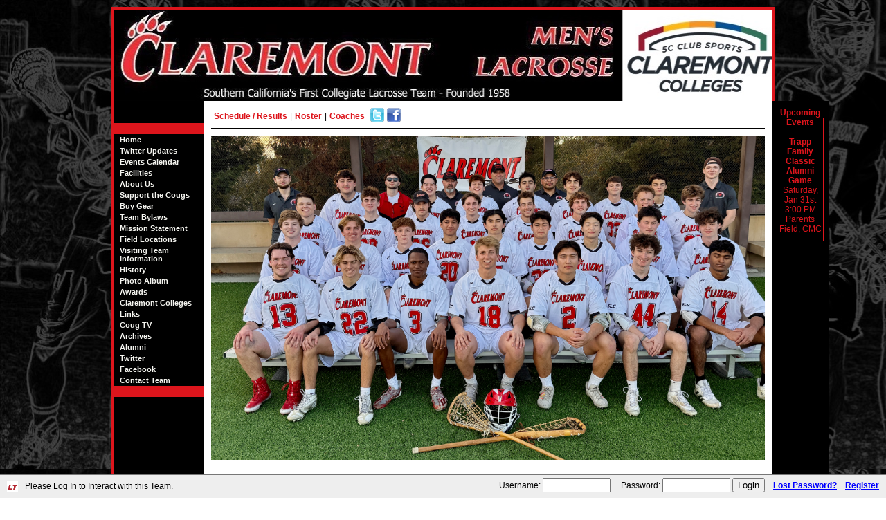

--- FILE ---
content_type: text/html; charset=UTF-8
request_url: https://laxteams.net/claremontlax/?v=day&day=29&month=03&year=2024
body_size: 10935
content:
<!DOCTYPE html PUBLIC "-//W3C//DTD XHTML 1.0 Strict//EN" "http://www.w3.org/TR/xhtml1/DTD/xhtml1-strict.dtd">
<html xmlns="http://www.w3.org/1999/xhtml" lang="en" xml:lang="en">
	<head>
	<meta http-equiv="Content-Type" content="text/html;charset=utf-8" /> 
	<meta name="keywords" content="Claremont Cougars Lacrosse" />
	<meta name="description" content="Claremont Cougars Lacrosse" />
  <meta name="viewport" content="initial-scale=1" />
	<script type="text/javascript" src="/jscripts/jquery-1.8.2.min.js"></script>
	<link href="css.html?tid=1015&amp;d=20110903" type="text/css" rel="stylesheet" /><script type="text/javascript" src="/jscripts/jquery-1.8.2.min.js"></script><script src="/jscripts/nivo-slider/jquery.nivo.slider.js" type="text/javascript"></script>
		<link rel="stylesheet" href="/jscripts/nivo-slider/nivo-slider.css" type="text/css" />
    
    <link rel="stylesheet" href="/jscripts/nivo-slider/themes/dark/dark.css" type="text/css" />
	<link rel="shortcut icon" type="image/png" href="/files_public/1/1015/favicon.png" />
<title>Claremont Cougars Lacrosse</title><style type="text/css"></style>
</head>
<body  class="index">
<div id="empty1" class="empty"></div>
<div id="empty2" class="empty"></div>
<div id="empty3" class="empty"></div>

<div id="mainContent">
		<a href="index.html" id="TeamLogo" ><img alt="Claremont Cougars Lacrosse Logo" src="/files_public/1/1015/banner_1015.jpg" width="950" height="131" style="border: 0px; vertical-align: bottom" /></a>
<table id="mainTable" cellspacing="0" cellpadding="0">
	<tr>
		<td id="leftTD" valign="top" >
			<div id="leftTDDiv">
		<p>&nbsp;</p>
		
			<div class="header">&nbsp;</div>
			<a href="index.html" style="border-top: 0px">Home</a>
			
			<a href="twitter.html">Twitter Updates</a><a href="calendar.html">Events Calendar</a><a href="facilities.html">Facilities</a><a href="page.html?page=1156">About Us</a><a href="page.html?page=1160">Support the Cougs</a><a href="page.html?page=1164">Buy Gear</a><a href="page.html?page=3233">Team Bylaws</a><a href="page.html?page=3243">Mission Statement</a><a href="page.html?page=2192">Field Locations</a><a href="page.html?page=3245">Visiting Team Information</a><a href="page.html?page=1157">History</a><a href="page.html?page=1158">Photo Album</a><a href="page.html?page=1159">Awards</a><a href="page.html?page=1161">Claremont Colleges</a><a href="page.html?page=1162">Links</a><a href="page.html?page=1163">Coug TV</a><a href="archives.html">Archives</a><a href="alumni.html">Alumni</a><a href="http://twitter.com/Claremontlax" >Twitter</a><a href="http://www.facebook.com/pages/Claremont-Mens-Lacrosse/135115606580524" >Facebook</a><a href="contact.html">Contact Team</a><div class="header">&nbsp;</div>
			
			</div>
			
		</td>
		<td valign="top" class="contentTD index" style="padding-bottom: 150px">
		
		<div id="thisSeason"><a href="schedule.html">Schedule / Results</a>|<a href="roster.html">Roster</a>|<a href="officerscoaches.html">Coaches</a><a href="http://twitter.com/claremontlax" style="margin: 0 0 0 4px"><img src="/images/icons/twitter-icon.png" alt="twitter feed" style="border: 0px; margin: 0px; padding: 0px; margin-bottom: -4px;" /></a><a href="http://www.facebook.com/pages/Claremont-Mens-Lacrosse/135115606580524?ref=hnav" style="margin: 0 0 0 4px"><img src="/images/icons/facebook-icon.png" alt="facebook page" style="border: 0px; margin: 0px; padding: 0px; margin-bottom: -4px;" /></a></div><!DOCTYPE html>
<html>
<head>
</head>
<body>
<div style="margin: 0px; text-align: left;" align="center">
<div class="description summary" style="text-align: center;"><img src="https://laxteams.net/files_public/1/1015/files//2025_Team_Photo.jpg" alt="2025 Team Photo" width="800" height="469" /></div>
<div class="description summary" style="text-align: center;">&nbsp;</div>
<div class="description summary" style="text-align: center;"><hr />
<h3><span style="color: #e03e2d; font-size: 24pt;">2026 Trapp Family </span><span style="color: #e03e2d; font-size: 24pt;">Classic </span><span style="color: #e03e2d; font-size: 24pt;">Alumni&nbsp; Game<br /><span class="example2" style="background-color: #ffffff; color: #000000;">Register now: Saturday, January 31, 2026</span><br /></span></h3>
<p><span style="font-size: 18pt;"><a title="jump to registration page" href="https://events.cmc.edu/e/trapp-family-alumni-lacrosse-classic-2025/" target="_blank" rel="noopener"><span class="button"><strong><span style="color: #e03e2d;">REGISTER HERE</span></strong></span></a></span></p>
<hr />
<h1 class="description summary">The Cougs need YOU! Support the 2026 season here:</h1>
<p><span style="font-size: 18pt;"><strong><a href="http://laxteams.net/claremontlax/page.html?page=1160" target="_blank" rel="noopener">Cougar giving pages</a></strong></span></p>
<hr />
<h1><span style="color: #e03e2d; font-size: 24pt;">Join the 2025-26 Cougar Season!</span></h1>
<p><span style="font-size: 18pt;">For &nbsp;more information, email:</span></p>
<p><span style="font-size: 18pt;"><a href="mailto:team@claremontlax.com">team@claremontlax.com</a>&nbsp;</span></p>
<p><img src="https://laxteams.net/files_public/1/1015/files//2025_Welcome_Dinner_Team_Photo.jpeg" alt="2025 team welcome dinner group photo" width="700" height="338" /></p>
</div>
<div class="description summary" style="text-align: center;"><hr /></div>
<div class="description summary" style="text-align: center;">
<div class="description summary">
<h1>&nbsp;<span style="color: #ff0000; font-size: 18pt;">Congratulations to the 2025 Cougar Award Winners:</span></h1>
<p><span style="font-size: 14pt;">Nick Mondello &nbsp;HMC'25 -- Most Valuable Player</span><br /><span style="font-size: 14pt;">Zack Majd &nbsp;POM'25 -- Most Valuable Player&mdash;Offense</span><br /><span style="font-size: 14pt;">Alex Robertson &nbsp;HMC'26 &amp; Pierce Sanderson &nbsp;CMC'25 -- Most Valuable Players&mdash;Defense</span><br /><span style="font-size: 14pt;">Stuart Kerr &nbsp;HMC'26 &amp; August Rinehart &nbsp;CMC'27 -- Most Improved</span><br /><span style="font-size: 14pt;">Andrew Cheung &nbsp;CMC'28 -- Rookie of the Year</span><br /><span style="font-size: 14pt;">Henry Fina &nbsp;CMC'25 -- Cougiest Coug</span><br /><span style="font-size: 14pt;">Jack Myers &nbsp;CMC'25 -- Dirtiest Coug&nbsp;</span></p>
<p><span style="font-size: 14pt; color: #e03e2d;">And to the 2025 Southwestern Lacrosse Conference Awardees:</span></p>
<p><span style="font-size: 14pt;">Mason Holling&nbsp; CMC'27 - Second Team - SSDM<br />Corey Hickson&nbsp; HMC'26 - Second Team - Goalie<br />Zach Majd&nbsp; POM'25 - Second Team - Attack<br />Nick Mondello&nbsp; HMC'25- Second Team - Midfield<br />Alex Robertson&nbsp; HMC'26 - Second Team - Defense<br />Pierce Sanderson&nbsp; CMC'25 - Second Team - Defense<br />Christian Thomas&nbsp; CMC'25 - Honorable Mention - LSM</span></p>
<hr />
<h1>Congratulations to the 2025-26 Cougar Leaders:&nbsp;</h1>
</div>
<div class="description summary">
<p><span style="font-size: 14pt;"><img src="https://laxteams.net/files_public/1/1015/files//2025_Leadership.jpeg" alt="2025 Cougar Leaders" width="500" height="267" /></span></p>
<p><span style="font-size: 14pt;">President: Alex Robertson&nbsp; HMC'26<br />Co-Vice Presidents: Jay D'Ercole&nbsp; CMC'27 &amp; Mason Holling&nbsp; CMC'27<br /></span><span style="font-size: 14pt;">Treasurer/CFO: Ryder Jones&nbsp; CMC'26</span></p>
</div>
</div>
<hr />
<h1 class="description summary" style="text-align: center; color: #ff0000;"><span class="example1" style="color: #000000;"><span style="font-size: 14pt;"><span style="color: #ff0000; font-size: 18pt;"><img src="https://laxteams.net/files_public/1/1015/files//2025_Alumni_Game.jpg" alt="2025 Alumni Game Photo" width="600" height="317" /></span></span></span></h1>
<h1 class="description summary" style="text-align: center; color: #ff0000;"><span class="example1" style="color: #000000;"><span style="font-size: 14pt;"><span style="color: #ff0000; font-size: 18pt;">2025 Trapp Family Alumni Classic Alumni Game &amp; BBQ</span><br /></span><span style="font-size: 14pt;">Thanks to the alumni for returning... and congratulations on winning the afternoon!</span></span></h1>
<div class="description summary" style="text-align: center;">&nbsp;</div>
<div class="description summary" style="text-align: center;"><hr /></div>
<div class="description summary" style="text-align: center;"><span style="font-size: 14pt;">Join the new season!</span></div>
<h2 class="description summary" style="text-align: center;"><span style="color: #ff0000;">2025 Cougar Season</span></h2>
<div class="description summary" style="text-align: center;"><strong style="font-family: -apple-system, BlinkMacSystemFont, 'Segoe UI', Roboto, Oxygen, Ubuntu, Cantarell, 'Open Sans', 'Helvetica Neue', sans-serif;">Send an email to </strong><a style="font-family: -apple-system, BlinkMacSystemFont, 'Segoe UI', Roboto, Oxygen, Ubuntu, Cantarell, 'Open Sans', 'Helvetica Neue', sans-serif;" href="mailto:team@claremontlax.com">team@claremontlax.com</a><span style="font-family: -apple-system, BlinkMacSystemFont, 'Segoe UI', Roboto, Oxygen, Ubuntu, Cantarell, 'Open Sans', 'Helvetica Neue', sans-serif;">&nbsp; for more information</span></div>
<div class="description summary" style="text-align: center;">&nbsp;</div>
<div class="description summary" style="text-align: center;"><span style="font-family: -apple-system, BlinkMacSystemFont, 'Segoe UI', Roboto, Oxygen, Ubuntu, Cantarell, 'Open Sans', 'Helvetica Neue', sans-serif;"><img src="https://laxteams.net/files_public/1/1015/files//2024_Welcome_Dinner.jpg" alt="Group photo at 2024 Welcome Dinner" width="600" height="318" /></span></div>
<div class="description summary" style="text-align: center;">
<div>&nbsp;</div>
</div>
<div class="description summary" style="text-align: center;"><hr /></div>
<div class="description summary" style="text-align: center;">
<div class="description summary">
<p><span style="color: #f70000;"><strong><span style="font-size: 14pt;">Congratulations to the 2024 Cougar award winners:</span></strong></span></p>
<p><span style="font-size: 14pt;">Ben Ginsberg &nbsp;POM'24--Most Valuable Player</span><br /><span style="font-size: 14pt;">Spencer Sampliner &nbsp;CMC'24 &amp; Ryder Jones &nbsp;CMC'26--Most Valuable Players&mdash;Offense</span><br /><span style="font-size: 14pt;">Alex Robertson &nbsp;HMC'26--Most Valuable Player&mdash;Defense</span><br /><span style="font-size: 14pt;">Case Sakamoto &nbsp;CMC'27--Most Improved</span><br /><span style="font-size: 14pt;">Jay D&rsquo;Ercole &nbsp;CMC'27--Rookie of the Year</span><br /><span style="font-size: 14pt;">Henry Fina &nbsp;CMC'25--Cougiest Coug</span><br /><span style="font-size: 14pt;">Armaan Haji &nbsp;CMC'27--Dirtiest Coug</span></p>
<p><span style="font-size: 14pt;"><img src="http://laxteams.net/files_public/1/1015/files//2024_Seniors.jpg" alt="Graduating Players on the field" width="600" height="398" /></span></p>
<p><span style="font-size: 14pt;">and congratuations to the graduating seniors!</span></p>
<hr />
<h1 class="description summary" style="text-align: center; color: #ff0000;"><span style="font-size: 18pt;">The Cougs need YOU! Support the 2024 season here:</span></h1>
<p style="text-align: center;"><span style="font-size: 18pt;"><a href="http://laxteams.net/claremontlax/page.html?page=1160" target="_blank" rel="noopener">Cougar giving pages</a></span></p>
<hr />
<p>&nbsp;</p>
<h1>Congratulations to the 2024-25 Cougar Leaders:&nbsp;</h1>
</div>
<div class="description summary">
<p><span style="font-size: 14pt;">Co-presidents: Zack Majd&nbsp; POM'25 &amp; Pierce Sanderson&nbsp; CMC'25<br />2025-26 President-elect: Alex Robertson&nbsp; HMC'26<br />Co-treasurers/CFOs: Ryder Jones&nbsp; CMC'26 &amp; Sam Winston&nbsp; CMC'25<br /></span><span style="font-size: 14pt;">&nbsp;</span></p>
</div>
</div>
<div class="description summary" style="text-align: center;"><hr />
<p><span style="font-size: 18pt; color: #e03e2d;">Congratulations to the 2023 Cougar award recipients:</span></p>
<p><span style="font-size: 14pt;">&nbsp;Bryce Kelly &nbsp;POM'23--Most Valuable Player<br /></span><span style="font-size: 14pt;">Nick Mondello &nbsp;HMC'25--Most Valuable Player&mdash;Offense<br /></span><span style="font-size: 14pt;">Ben Ginsberg &nbsp;POM'24--Most Valuable Player&mdash;Defense<br /></span><span style="font-size: 14pt;">Sam Winston &nbsp;PIT'25--Most Improved<br /></span><span style="font-size: 14pt;">Ryder Jones &nbsp;CMC'26 &amp; Corey Hickson &nbsp;HMC'26--Rookies of the Year<br /></span><span style="font-size: 14pt;">Henry Fina &nbsp;CMC'25--Cougiest Coug<br /></span><span style="font-size: 14pt;">Jack Myers &nbsp;CMC'25--Dirtiest Coug<br /></span><span style="font-size: 14pt;">Bryce Kelly &nbsp;POM'23--John Faranda Award for Organizational Leadership</span></p>
<p style="font-weight: 400;">&nbsp;</p>
<hr />
<p><img src="http://laxteams.net/files_public/1/1015/files//2023_seniors.JPG" alt="2023 seniors" width="700" height="379" /></p>
</div>
<div class="description summary" style="text-align: center;"><span style="font-size: 14pt;">Farewell and best wishes to Cougar seniors Sean Jackson, Max Boyle, Bryce Kelly, Alex Albrecht, &amp; Wesley Dale. </span><br /><span style="font-size: 14pt;">(photo collage by @benjamin_gallop)</span></div>
<div class="description summary" style="text-align: center;">&nbsp;</div>
<div class="description summary" style="text-align: center;"><hr /><span style="font-size: 14pt;">The Cougars return from their Flagstaff, Arizona trip ready for the SLC Division II playoff game!</span></div>
<div class="description summary" style="text-align: center;">&nbsp;</div>
<div class="description summary" style="text-align: center;"><img src="http://laxteams.net/files_public/1/1015/files//2023_Grand_Canyon_Team.jpg" alt="2023 team photo in front of Grand Canyon Park sign" width="500" height="314" /></div>
<hr />
<h1 class="description summary" style="text-align: center; color: #ff0000;"><span style="font-size: 18pt;">Congratulations to the 2023-24 Cougar Leadership:</span></h1>
<p style="text-align: center;"><span class="example1" style="font-size: 14pt;">Co-Presidents: Ben Ginsberg &nbsp;POM'24 &amp; Spencer Sampliner &nbsp;CMC'24<br />CFO/Treasurer: Will Turner &nbsp;CMC'24</span></p>
<hr />
<h1 class="description summary" style="text-align: center; color: #ff0000;"><span style="font-size: 18pt;">Thanks to all who came out for the 2023 Trapp Family Lacrosse Classic Alumni Game and BBQ</span></h1>
<div class="description summary" style="text-align: center;">&nbsp;</div>
<div class="description summary" style="text-align: center;"><img src="https://laxteams.net/files_public/1/1015/files//2023_Alumni_Game_Cropped.jpg" alt="2023 alumni game group photo" width="800" height="403" /></div>
<div class="description summary" style="text-align: center;">&nbsp;</div>
<div class="description summary" style="text-align: center;"><hr />
<h1 style="color: #ff0000;"><span style="font-size: 18pt;"><strong>Join the Cougar 2023 season!</strong></span></h1>
<p><span style="font-size: 18pt;"><strong>Here is the tentative schedule: <a href="http://laxteams.net/claremontlax/schedule.html">http://laxteams.net/claremontlax/schedule.html</a></strong></span></p>
<p><span style="font-size: 14pt;">To reserve your spot &amp; find out more, email <a href="mailto:team@claremontlax.com">team@claremontlax.com</a>&nbsp;</span></p>
<hr />
<h1 class="description summary" style="text-align: center; color: #ff0000;"><span style="font-size: 18pt;">The Cougs need YOU! Support the 2023 season here:</span></h1>
<p style="text-align: center;"><span style="font-size: 18pt;"><a href="http://laxteams.net/claremontlax/page.html?page=1160" target="_blank" rel="noopener">Cougar giving pages</a></span></p>
<hr />
<h1 class="description summary" style="text-align: center; color: #ff0000;">&nbsp;<strong style="font-size: 14pt;">Congratulations to the 2022 Cougar award recipients:</strong></h1>
</div>
<div class="description summary" style="text-align: center;">
<p class="p2"><span style="font-size: 12pt;"><span class="s1">Bryce Kelly &nbsp;POM'23 and David Gushue &nbsp;CMC'22,</span>&nbsp;<span class="s1">Most Valuable Players</span></span>&nbsp;</p>
<p class="p2"><span class="s1" style="font-size: 12pt;">Zack Majd &nbsp;POM'25, Most Valuable Player&mdash;Offense</span></p>
<p class="p2"><span style="font-size: 12pt;"><span class="s1">Ben Ginsberg &nbsp;POM'24</span>,&nbsp;<span class="s1">Most Valuable Player&mdash;Defense</span></span></p>
<p class="p2"><span style="font-size: 12pt;"><span class="s1">Will Turner &nbsp;CMC'24</span>,&nbsp;<span class="s1">Most Improved</span></span></p>
<p class="p2"><span style="font-size: 12pt;"><span class="s1" style="font-size: 12pt;">Zack Majd &nbsp;POM'25 and Nick Mondello &nbsp;HMC'25</span>,&nbsp;<span class="s1">Rookies of the Year</span></span></p>
<p class="p2"><span style="font-size: 12pt;"><span class="s1">Andrew Winssinger &nbsp;CMC'22</span>,&nbsp;<span class="s1">Cougiest Coug</span></span></p>
<p class="p2"><span style="font-size: 12pt;"><span class="s1">Henry Fina &nbsp;CMC'25 and Ben Glass </span></span><span style="font-size: 12pt;"><span class="s1">&nbsp;CMC'22,</span>&nbsp;<span class="s1">Dirtiest Cougs</span></span></p>
<p class="p2"><span style="font-size: 12pt;"><span class="s1">Ben Ginsberg &nbsp;POM'24,&nbsp;Bryce Kelly &nbsp;POM '23, &amp; Zack Majd &nbsp;POM'25, MCLA Scholar-Athlete Awards<br /><br /></span></span></p>
<p><span class="example1" style="font-size: 14pt;">Congratulations to graduating seniors/MEs: David Gushue, Joseph Han, Luke Lenhart, Sebastian McCullough, Vasu Rai, Guillermo Santos, Lucas Schwallie, William Wang, and Andrew Winssinger.&nbsp;</span></p>
<hr />
<h2 class="description summary"><span style="font-size: 14pt;"><strong>Welcome the newly elected 2022-23 Cougar officers:</strong>&nbsp;</span></h2>
<div class="description summary">
<p><span style="font-size: 14pt;"><span class="example1">Co-presidents: &nbsp;Wesley Dale &nbsp;CMC'23 and Bryce Kelly &nbsp;POM'23<br /></span>Co-CFO/treasurers: <span class="example1">Sean Jackson &nbsp;POM'22 and Will Turner CMC'24</span></span></p>
<p>&nbsp;</p>
</div>
</div>
<div class="description summary" style="text-align: center;"><hr />
<h1 style="color: #ff0000;"><img src="http://laxteams.net/files_public/1/1015/files//Winssinger_with_2022_Gear.jpeg" alt="Andrew Winssinger with the new Cougar sweatshirt" width="300" height="400" /></h1>
<h1 style="color: #ff0000;">The new swag is here! Follow the link to order some Cougar lacrosse gear...&nbsp;the perfect gift!</h1>
<p><span style="font-size: 18pt;"><a title="Cougar Gear Page" href="http://laxteams.net/claremontlax/page.html?page=1164" target="_blank" rel="noopener">Cougar Gear Page</a></span>&nbsp;</p>
<hr />
<h1 style="color: #ff0000;">Thanks to all who attended<br />the 2021 Trapp Family Classic Alumni Game &amp; BBQ!</h1>
<p style="color: #ff0000;"><img style="display: block; margin-left: auto; margin-right: auto;" src="http://laxteams.net/files_public/1/1015/files//2021_Alumni_Game.jpg" alt="2021 Alumni Game Team Photo" width="800" height="296" /><span style="color: #ff0000; font-size: 14pt;"><br /></span></p>
<hr />
<h1 style="color: #ff0000;">The Cougars are preparing for the 2022 season!&nbsp;</h1>
</div>
<div class="description summary" style="text-align: center;">
<p><span style="font-size: 14pt;">The official 2022 lacrosse season begins in January 2022.</span><br /><span style="font-size: 14pt;">To register your interest, send an email to:&nbsp;<a href="mailto:john.faranda@cmc.edu">team@claremontlax.com</a>&nbsp;</span></p>
<hr /></div>
<div class="description summary" style="text-align: center;">
<h1 style="color: #ff0000;">2021 Senior Farewell Celebration!</h1>
<p><span style="font-size: 14pt;">Claremont Lacrosse&nbsp;celebrated the many accomplishments of our graduating seniors,<br />Henry Brown, Sam Fiske,&nbsp;Ethan Kruteck, and Jared Holguin. Farewell and congratulations!<br /><br /><img src="http://laxteams.net/files_public/1/1015/files//2021_Senior_Cougs.jpg" alt="2021 Senior Cougar Photos" width="700" height="394" /><br /><br />The team also is pleased to announce the 2021-22 leadership team:</span></p>
<p><span style="font-size: 14pt;"><span class="example1">Co-presidents: Bryce Kelly &nbsp;POM'23 and Wesley Dale &nbsp;CMC'23<br /></span>CFO/treasurer: Luke Lenhart &nbsp;CMC'22</span></p>
</div>
<div class="description summary" style="text-align: center;"><hr /></div>
<div class="description summary" style="text-align: center;">
<h1 class="description summary" style="color: #ff0000;">The Cougars regret that the&nbsp;2021&nbsp;season has been cancelled due to the coronavirus preventing The Claremont Colleges from having students on campus.</h1>
<p><span style="font-size: 14pt;">Donations toward team expenses and preparations for the 2022 season are welcome:&nbsp;<a href="https://online.cmc.edu/mens-lacrosse-gift-page">https://online.cmc.edu/mens-lacrosse-gift-page</a></span></p>
<p><span style="font-size: 12pt;">Pomona, Pitzer, and HMC giving information is here:&nbsp;<a title="Cougar giving page" href="http://laxteams.net/claremontlax/page.html?page=1160">Support the Cougs</a></span></p>
<h2 class="description summary">&nbsp;</h2>
<div class="description summary"><hr /><img src="http://laxteams.net/files_public/1/1015/files//Pibl_with_new_gear.jpg" alt="Player with black Cougar t-shirt" width="400" height="534" /></div>
<div class="description summary">&nbsp;</div>
<h1 class="description summary">Check out all of the new Cougar gear now available at</h1>
<h1 class="description summary" style="color: #ff0000;"><a title="Cougar Gear Page" href="http://laxteams.net/claremontlax/page.html?page=1164">Cougar Gear</a></h1>
<div class="description summary">&nbsp;&nbsp;</div>
<hr />
<h2 class="description summary">&nbsp;</h2>
<h2 class="description summary"><span style="font-size: 14pt;"><strong>Congratulations to the 2020 Cougar award recipients:</strong></span></h2>
<p class="p2"><span style="font-size: 12pt;"><span class="s1">Bryce Kelly &nbsp;POM'23,</span>&nbsp;<span class="s1">Most Valuable Player</span></span>&nbsp;</p>
<p class="p2"><span class="s1" style="font-size: 12pt;">Alex Albrecht &nbsp;CMC'23, Most Valuable Player&mdash;Offense</span></p>
<p class="p2"><span style="font-size: 12pt;"><span class="s1">Alex Kenworthy &nbsp;CMC'20</span>,&nbsp;<span class="s1">Most Valuable Player&mdash;Defense</span></span></p>
<p class="p2"><span style="font-size: 12pt;"><span class="s1">Joey Tanuri &nbsp;CMC'23 and Joseph Han &nbsp;CMC'23</span>,&nbsp;<span class="s1">Most Improved</span></span></p>
<p class="p2"><span style="font-size: 12pt;"><span class="s1">Alex Albrecht &nbsp;CMC'23</span>,&nbsp;<span class="s1">Rookie of the Year</span></span></p>
<p class="p2"><span style="font-size: 12pt;"><span class="s1">Henry Brown &nbsp;CMC'21 and Wesley Dale &nbsp;CMC'23</span>,&nbsp;<span class="s1">Cougiest Coug</span></span></p>
<p class="p2"><span style="font-size: 12pt;"><span class="s1">Roman Bergeron &nbsp;CMC'23</span>,&nbsp;<span class="s1">Dirtiest Coug</span></span></p>
<p>&nbsp;</p>
<hr />
<h2 class="description summary">&nbsp;</h2>
<h2 class="description summary"><span style="font-size: 14pt;"><strong>Welcome the newly elected 2020-21 Cougar officers:</strong>&nbsp;</span></h2>
<div class="description summary">
<p><span style="font-size: 14pt;"><span class="example1">Co-presidents: Sean Jackson &nbsp;POM'22 and Bryce Kelly &nbsp;POM'23<br /></span>CFO/treasurer: Luke Lenhart &nbsp;CMC'22</span></p>
<p>&nbsp;</p>
<p><span class="example1" style="font-size: 14pt;">Congratulations to graduating seniors: Ben Dibble, Caleb Hurwitz, Rei Imada, Alex Kenworthy, Charlie Mangum, Nick Pibl, and Ryan Stein.&nbsp;</span></p>
</div>
<div class="description summary"><span style="font-size: 14pt;">&nbsp;<img src="http://laxteams.net/files_public/1/1015/files//2020_lax_seniors.jpg" alt="seven 2020 graduating seniors" width="800" height="723" /></span></div>
<div class="description summary"><hr /></div>
<div class="description summary">&nbsp;</div>
<div class="description summary"><span style="font-size: 14pt;"><strong><img src="http://laxteams.net/files_public/1/1015/files//2020_Grand_Canyon.jpeg" alt="2020 Cougar team photo with Grand Canyon sign" width="800" height="341" /></strong></span></div>
<div class="description summary">&nbsp;</div>
<div class="description summary"><span style="font-size: 14pt;"><strong>The Cougars regret that the remainder of their 2020 season has been cancelled due to Coronavirus concerns. Check back for news about the 2021 season!&nbsp;</strong></span></div>
<div class="description summary">&nbsp;</div>
<div class="description summary"><hr /></div>
<div class="description summary">&nbsp;</div>
<div class="description summary"><img src="http://laxteams.net/files_public/1/1015/files//2019_Trapp_Alumni_Game_Photo.jpg" alt="2019 Trapp Family Alumni Classic Group Photo" width="800" height="319" />&nbsp;</div>
<div class="description summary">&nbsp;</div>
<div class="description summary">
<h1 style="color: #ff0000;">&nbsp;Thanks to all who returned for the<br />2019 T<strong>rapp Family Alumni Classic!</strong></h1>
<p>&nbsp;</p>
<hr />
<p>&nbsp;</p>
<p><span style="font-size: 14pt;"><strong>Congratulations to the team award winners for 2019:&nbsp;</strong></span></p>
<p><span style="font-size: 14pt;">Most Valuable Player:&nbsp;Patrick Thomas&nbsp; CMC'19</span><br /><br /><span style="font-size: 14pt;"> Most Valuable Player&mdash;Offense:&nbsp;Patrick Thomas&nbsp; CMC'19</span><br /><br /><span style="font-size: 14pt;"> Most Valuable Player&mdash;Defense:&nbsp;Stuart Brown&nbsp; CMC'19</span><br /><br /><span style="font-size: 14pt;"> Most Improved:&nbsp;Ben Dibble&nbsp; CMC'20</span><br /><br /><span style="font-size: 14pt;"> Rookie of the Year:&nbsp;Guido Dominguez&nbsp; POM'22</span><br /><br /><span style="font-size: 14pt;"> Cougiest Coug:&nbsp;Guido Dominguez&nbsp; POM'22</span><br /><br /><span style="font-size: 14pt;"> Dirtiest Coug:&nbsp;Sean Smooke&nbsp; CMC'19</span></p>
<p>&nbsp;</p>
<p><span style="font-size: 14pt;">Team leaders for 2019-20 are:</span><br /><span style="font-size: 14pt;">Co-Presidents:&nbsp; Charles Mangum&nbsp; CMC'20 &amp; Henry Brown&nbsp; CMC '21</span><br /><span style="font-size: 14pt;">Chief Financial Officer:&nbsp;&nbsp;Nick Pibl&nbsp; CMC'20</span></p>
<p><span style="font-size: 14pt;">&nbsp;</span></p>
<hr />
<p>&nbsp;</p>
</div>
<div class="description summary">
<div class="description summary"><span style="font-size: 14pt;">Congratulations to Henry Frome CMC'19</span></div>
<div class="description summary"><span style="font-size: 14pt;">2018 and 2019 MCLA Scholar-Athlete</span></div>
<div class="description summary"><span style="font-size: 14pt;">&nbsp;</span></div>
<div class="description summary"><span style="font-size: 14pt;">Frome also received an honorable mention All-Conference Midfield selection from the Southwest Lacrosse Conference Division I.&nbsp;&nbsp;</span><br /><span style="font-size: 14pt;">Frome, a native of Buffalo, NY, recorded a record-setting 141 ground balls during the 2018 season.</span></div>
<div class="description summary"><span style="font-size: 14pt;">&nbsp;</span></div>
<div class="description summary"><img src="http://laxteams.net/files_public/1/1015/files//Frome_Award.jpg" alt="Henry Frome receives 2018 MCLA Award from Coach Witkin" width="300" height="238" /></div>
<div class="description summary">&nbsp;</div>
<div class="description summary">&nbsp;</div>
<div class="description summary">&nbsp;<hr /></div>
</div>
<div class="description summary"><br />
<p><img src="http://laxteams.net/files_public/1/1015/files//Cascade_Red_3.jpg" alt="Red Cascade Helmet" width="500" height="182" />&nbsp;</p>
<p><span style="font-size: 14pt;">The Claremont Cougars Men&rsquo;s Lacrosse Club has upgraded our equipment by adopting the latest concussion-reducing helmet available: the new Cascade S helmet.</span></p>
<p><span style="font-size: 14pt;">The campaign to purchase the helmets included voting by the donors, who overwhelmingly selected the red Cascade S helmet, shown above.</span></p>
<p><span style="font-size: 14pt;">It is not too late to help the team adopt this new safety technology by going online at <a href="https://online.cmc.edu/mens-lacrosse-gift-page">https://online.cmc.edu/mens-lacrosse-gift-page</a> to make a donation through CMC. (Other methods of joining the campaign are detailed here: <a title="Cougar donation page" href="http://laxteams.net/claremontlax/page.html?page=1160">Cougar donation page</a>.)&nbsp;</span></p>
<p><span style="font-size: 14pt;">Thank you in advance for supporting the team&rsquo;s efforts to purchase the new helmets.&nbsp;</span>&nbsp;</p>
<hr />
<p><span style="font-family: helvetica; font-size: 14pt;"><img src="http://laxteams.net/files_public/1/1015/files//Frome,_Henry.jpg" alt="Henry Frome CMC'19" width="150" height="168" /></span></p>
<p><span style="font-size: 14pt;">Congratulations to Henry Frome&nbsp; CMC'19, who received an honorable mention All-Conference Midfield selection from the Southwest Lacrosse Conference Division I.&nbsp; <br />Frome, a native of Buffalo, NY, recorded a record-setting 141 ground balls during the 2018 season.</span></p>
<h3 class="subheader">&nbsp;</h3>
<hr />
<p>&nbsp;</p>
<p><span style="font-size: 14pt;">Congratulations to the Team Award winners for 2018:<br /></span></p>
<p><span style="font-size: 14pt;">MVP:&nbsp; Henry Frome&nbsp; CMC'19<br />Offensive MVP:&nbsp;&nbsp;Patrick Thomas &nbsp;CMC'19<br />Defensive MVP:&nbsp; Stuart Brown&nbsp; CMC'19<br />Rookie of the Year:&nbsp;&nbsp;Caleb Hurwitz&nbsp; Pitzer'20<br />Most Improved:&nbsp;&nbsp;Tristan Svenson&nbsp; CMC'19<br />Cougiest Coug:&nbsp; Henry Brown&nbsp; CMC'21<br />Dirtiest Coug:&nbsp; Sam Fiske&nbsp; CMC'21 &amp; Sean Smooke&nbsp; CMC'19<br />John Faranda Award for Organizational Leadership: &nbsp;Desmond Goetomo&nbsp; CMC'18<br /></span></p>
<p>&nbsp;</p>
<p><span style="font-size: 14pt;">Farewell to Graduating Senior Desmond Goetomo&nbsp; CMC'18<br />Good luck to Korean Army recruit Min Lee&nbsp; CMC'21</span></p>
<p>&nbsp;</p>
<p><span style="font-size: 14pt;">Team leaders for 2018-19 are:<br />Co-Presidents:&nbsp; Patrick Thomas &nbsp;CMC'19 &amp; Charles Mangum&nbsp; CMC'20<br />Chief Financial Officer:&nbsp;&nbsp;Nick Pibl&nbsp; CMC'20</span></p>
<p>&nbsp;</p>
<hr />
<p>&nbsp;</p>
<p><span style="font-size: 18pt;">Scott Witkin Named Head Coach</span></p>
<p><span style="font-size: 12pt;">The Cougars are pleased to announce that our assistant coach, Scott Witkin, has agreed to become the head coach starting immediately.&nbsp;</span></p>
<p><span style="font-size: 12pt;">Here is a link to more information about Coach Witkin's career:&nbsp;&nbsp;<a title="Link to Witkin Biography" href="http://laxteams.net/claremontlax/bio.html?id=61690" target="_blank" rel="noopener">Coach Witkin Biography</a></span></p>
<p><span style="font-size: 12pt;">Claremont Lacrosse Head Coach Pete Ginnegar resigned at the conclusion of the 2018 season. The Cougars thank Coach Ginnegar for his dedication and leadership over the last 14 seasons. Pete Ginnegar will continue serving as the head coach of the Uganda National Lacrosse Team, and the Cougars send best wishes to Coach Ginnegar and the Cranes as they prepare for the 2018 World Games in Israel.</span></p>
</div>
<div class="description summary"><span style="font-size: 12pt;">Team President Patrick Thomas CMC&rsquo;19 noted that the Cougars are well positioned to transition to the leadership of Coach Witkin since he is a familiar force on the field and since only one senior, Desmond Goetomo CMC&rsquo;18, is graduating this year.<br /><br /></span></div>
<div class="description summary"><hr /></div>
<div class="description summary">&nbsp;</div>
<div class="description summary">&nbsp;<img src="http://laxteams.net/files_public/1/1015/files//2018_Alumni_Game.jpg" alt="2018 Alumni Game photo" width="800" height="371" /></div>
<div class="description summary">&nbsp;</div>
<div class="description summary"><span style="font-size: 14pt;">Thank you to the Trapp Family and to all of the participating alumni for returning to campus for the 2018 Trapp Family Alumni Classic!<br /><br /></span></div>
<div class="description summary"><span style="font-size: 12pt;">More photos are online at&nbsp;<a title="2018 Trapp Classic Photo Album" href="https://www.facebook.com/pg/Claremont-Mens-Lacrosse-135115606580524/photos/?tab=album&amp;album_id=1634001133358623" target="_blank" rel="noopener">Facebook</a></span></div>
<div class="description summary">&nbsp;</div>
<div class="description summary"><hr /></div>
<div class="description summary">&nbsp;</div>
<div class="description summary"><span style="font-size: 12pt;">Congratulations to Logan Miller CMC'19, who was named a 2017 Scholar Athlete by the Men's Collegiate Lacrosse Association in recognition of his on-field and off-field success.&nbsp; Previously, Logan had received an honorable mention from the Southwest Lacrosse Conference for his skill as a midfielder.&nbsp; Logan resides in Newport Beach, California and is spending the fall semester studying abroad in Prague.<br /><br /></span></div>
<div class="description summary"><img src="http://laxteams.net/files_public/1/1015/files//Miller,_Logan_horiz.jpg" alt="Logan Miller" width="150" height="200" /></div>
<div class="description summary">&nbsp;</div>
<div class="description summary"><hr /></div>
<div class="description summary"><br />
<p>&nbsp;</p>
<p><span style="font-size: 18pt;"><span style="color: #008000;">Support the Cougars for the 2018 season:</span>&nbsp;<a title="Donation Page" href="http://laxteams.net/claremontlax/page.html?page=1160" target="_blank" rel="noopener">Donation page</a></span></p>
<p>&nbsp;</p>
<hr />
<p>&nbsp;</p>
<p><span style="font-size: 14pt;">Congratulations to the Team Award winners for 2017:<br /></span></p>
<p><span style="font-size: 14pt;">MVP: &nbsp;Rob Dobie &nbsp;CMC'18<br />Offensive MVP: &nbsp;Logan Miller &nbsp;CMC'19<br />Defensive MVP: &nbsp;Jeffrey Allen &nbsp;Pomona'17 &amp; Sebastian Luna &nbsp;CMC'17<br />Rookie of the Year: &nbsp;Charlie Mangum &nbsp;CMC'20<br />Most Improved: &nbsp;Montana Rynties &nbsp;CMC'20<br />Cougiest Coug: &nbsp;Ryan Stein &nbsp;Pitzer'20<br />Dirtiest Coug: &nbsp;Patrick Thomas &nbsp;CMC'19<br />John Faranda Award for Organizational Leadership: &nbsp;<br />Kevin Lynch &nbsp;CMC'17 &amp; Sebastian Luna &nbsp;CMC'17<br /></span></p>
<p>&nbsp;</p>
<p><span style="font-size: 14pt;">Farewell to Graduating Seniors Jeffrey Allen &nbsp;Pomona'17, Sebastian Luna &nbsp;CMC'17, <br />Kaegan Ingrasci &nbsp;PZ'17, and Kevin Lynch &nbsp;CMC'17</span></p>
<p>&nbsp;</p>
<p><span style="font-size: 14pt;">Team leaders for 2017-18 are:<br />Co-Presidents: &nbsp;Rob Dobie &nbsp;CMC'18 &amp; Patrick Thomas &nbsp;CMC'19<br />Chief Financial Officer: &nbsp;Desmond Goetomo CMC'18</span></p>
<p>&nbsp;</p>
<hr />
<p>&nbsp;</p>
<h2>Learn about lacrosse by viewing the 5-C Scoop's lesson courtesy of the Cougars:<br />&nbsp;<a href="https://www.youtube.com/watch?v=B3FztUcDQf4">https://www.youtube.com/watch?v=B3FztUcDQf4</a></h2>
<p>&nbsp;</p>
<hr />
<h2>&nbsp;</h2>
<h2><img src="http://laxteams.net/files_public/1/1015/files//2017_Seniors.jpg" alt="2017 Seniors with Coaches" width="800" height="533" /></h2>
<p><span style="font-size: 14pt;">Congratulatons to the Cougars on the 20-4 victory over the Loyola Marymount Lions.</span><br /><span style="font-size: 14pt;">Game balls were awarded by Coaches Pete Ginnegar and Scott Witkin to graduating seniors Sebastian Luna (CMC'17), Kaegan Ingrasci (Pitzer'17), Jeffrey Allen (Pomona'17), and Kevin Lynch (CMC'17). &nbsp;Farewell and good luck!</span></p>
<hr />
<h2>&nbsp;</h2>
<h2><img src="http://laxteams.net/files_public/1/1015/files//2017_coaches_vs._cancer.jpg" alt="2017 Coaches Vs. Cancer Team Photo" width="800" height="450" /></h2>
<p><span style="font-size: 18.6667px;">2017 Coaches vs. Cancer Game</span></p>
<p>&nbsp;</p>
<hr />
<h1 style="color: #ff0000;">&nbsp;<img src="http://laxteams.net/files_public/1/1015/files//2017_Alumni_Game.jpg" alt="2017 Alumni Game Photo" width="700" height="343" /></h1>
<p><span style="font-size: 14pt;">The Trapp Family Alumni Classic took place under crystal blue skies on Saturday. &nbsp; An enthusiastic cohort of Cougar alumni returned to campus for the game on Zinda Field. &nbsp;</span></p>
<p>&nbsp;</p>
<p><span style="font-size: 14pt;">&nbsp;The game was "won" by the alumni who were joined by the upperclassman to defeat the underclassmen by a score of 13-7. &nbsp;The day concluded with a sumptuous barbecue courtesy of the Trapp Family and featured many stories of lacrosse games past, present, and future.</span></p>
<p>&nbsp;</p>
<hr />
<p>&nbsp;&nbsp;</p>
<p><span style="font-size: 14pt;">"The Claremont Cougars are committed to developing an inclusive family built on respect, integrity, and pride in the game of lacrosse. &nbsp;We hold each other responsible for these values both on and off the field and strive to be leaders in the Five-College community."</span></p>
<p><span style="font-size: 14pt;">--Mission statement adopted September 2015</span></p>
<p>&nbsp;</p>
<hr />
<p><span style="font-size: 14pt;">Congratulations to the Team Award winners for 2016:<br /></span></p>
<p><span style="font-size: 14pt;">MVP: &nbsp;Kaegan Ingrasci PZ'17<br />Offensive MVP: &nbsp;Logan Miller CMC'19<br />Defensive MVP: &nbsp;Caleb Case CMC'16<br />Rookie of the Year: &nbsp;Alexander Malmlund CMC'19<br />Most Improved: &nbsp;David Miller CMC'19<br />Cougiest Coug: &nbsp;Desmond Goetomo CMC'18<br />Dirtiest Coug: &nbsp;Stuart Brown CMC'19<br /></span></p>
<p>&nbsp;</p>
<p><span style="font-size: 14pt;">Farewell to Caleb Case CMC'16 and Coach Dennis Foster KGI'16</span></p>
<p>&nbsp;</p>
<p><span style="font-size: 14pt;">Team leaders for 2016-17 are:<br />Co-Presidents: &nbsp;Kaegan Ingrasci PZ'17 &amp; Sebastian Luna CMC'17<br />Treasurer: &nbsp;Kevin Lynch CMC'17</span></p>
<p>&nbsp;</p>
<hr />
<p>&nbsp;</p>
<span style="font-size: 14pt;">Congratualtions to Coach Pete Ginnegar, who will spend the summer in Israel as&nbsp;an assistant coach for the Israel Men's National Lacrosse Team. &nbsp;<br />Read all the details here: &nbsp;<a title="Ginnegar Press Release" href="http://www.pe.pomona.edu/general/2015-16/releases/20160321kgjup9" target="_blank" rel="noopener">http://www.pe.pomona.edu/general/2015-16/releases/20160321kgjup9</a></span></div>
<div class="description summary"><br /><hr />
<p>&nbsp;</p>
<p><span style="font-size: 14pt;">The annual Cougar update is in the mail. If you didn't receive one, please contact John Faranda. The team needs your financial support as we approach the end of the year.</span></p>
<p><span style="font-size: 14pt;">Logan Miller's family has offered to match all contributions to the team, so your gift will be doubled. Donate online at http://laxteams.net/claremontlax/page.html?page=1160</span></p>
<p><span style="font-size: 14pt;">Thanks and happy holidays to the Cougar Lacrosse family!</span></p>
<p>&nbsp;</p>
<hr />
<p>&nbsp;</p>
<p><span style="font-size: 14pt;">Congratulations to Coach Pete Ginnegar on his induction into the Queens College Athletics Hall of Fame! The Athletics Department will celebrate its fourth annual Hall of Fame Dinner/Golf Classic on Friday, October 16, 2015. We will be cheering on Pete Ginnegar as he is recognized for his 1975-80 Lacrosse/Soccer/Hockey achievements.&nbsp;</span></p>
<p>&nbsp;</p>
<hr />
<p>&nbsp;</p>
<p><span style="font-size: 14pt;">At the opening BBQ, the team unanimously adopted this mission statement:</span></p>
<p><span style="font-size: 14pt;">"The Claremont Cougars are committed to developing an inclusive family built on respect, integrity, and pride in the game of lacrosse. &nbsp;We hold each other responsible for these values both on and off the field and strive to be leaders in the Five-College community."</span></p>
</div>
<div class="description summary">
<p>&nbsp;</p>
<hr />
<p>&nbsp;</p>
<p><span style="font-size: 18pt;">Congratulations to the 2014-15 Cougar award winners:</span></p>
<p><span style="font-size: 14pt;">Most Valuable Player: Phil Crawford '15 &amp; Kaegan Ingrasci '17<br />Offensive MVP: Zane MacFarlane '17<br />Defensive MVP: Alex Chang '15<br />Most Improved: Harrison Dolins M'15<br />Rookie of the Year: Rob Dobie '18<br />Cougiest Coug: Desmond Goetomo '18<br />Dirtiest Coug: Owen Foster '15<br /><br /></span></p>
<p><span style="font-size: 18.6666660308838px;">Co-Presidents: Caleb Case '16 &amp; Kaegan Ingrasci '17<br />Treasurer: Kevin Lynch '17</span></p>
<p>&nbsp;</p>
<hr />
<p>&nbsp;</p>
<p>&nbsp;</p>
<h2>Check out the team's new online giving page:</h2>
<p>&nbsp;</p>
<p><span style="font-family: 'arial black', 'avant garde'; font-size: 14pt;"><a href="https://online.cmc.edu/mens-lacrosse-gift-page">https://online.cmc.edu/mens-lacrosse-gift-page</a></span></p>
<p>&nbsp;</p>
<hr />
<p>&nbsp;</p>
<p><span style="font-family: 'arial black', 'avant garde'; font-size: 14pt;"><img src="http://laxteams.net/files_public/1/1015/files//2015_Lacrosse_with_words.bmp" alt="2015 Team Photo" width="806" height="358" /></span></p>
<p><span style="font-family: 'arial black', 'avant garde'; font-size: 18pt;">Your 2015 Claremont Cougars Men's Lacrosse Club!</span></p>
<p>&nbsp;</p>
<hr />
<p>&nbsp;</p>
<p><span style="font-size: 14pt;"><strong>Thank you to all who came out for the Trapp Family Classic<br />Lacrosse Reunion and Alumni Game!</strong></span></p>
<p><span style="font-size: 14pt;"><strong><img src="http://laxteams.net/files_public/1/1015/files//2015_Alumni_Game_horizontal.jpg" alt="2015 Alumni Game" width="717" height="283" /></strong></span></p>
<p><span style="font-size: 14pt;"><strong>&nbsp;<br /></strong></span></p>
</div>
<div class="description summary"><span style="font-size: 14pt;"> &nbsp;</span></div>
<div class="description summary">&nbsp;</div>
<div class="description summary"><hr /></div>
<div class="description summary">&nbsp;</div>
<div class="description summary"><span style="font-size: medium;"><span style="font-size: medium;"><span style="font-size: large;">Congratulations to the Cougars' annual award winners:</span></span></span></div>
<div class="description summary"><span style="font-size: large;">&nbsp;</span></div>
<div class="description summary">
<div><span style="font-size: small;">Most Valuable Player -&nbsp;Connor Schlegel '15</span></div>
<div><span style="font-size: small;">Offensive MVP - Connor Schlegel '15</span></div>
<div><span style="font-size: small;">Defensive MVP -&nbsp;Kyle Roskamp '14</span></div>
<div><span style="font-size: small;">Rookie of the Year - Eugene Nandwa '17</span></div>
<div><span style="font-size: small;">Most Improved - Andrew Meehan '17</span></div>
<div><span style="font-size: small;">Dirtiest Coug - Jack Shaked '14</span></div>
<div><span style="font-size: small;">Cougiest Coug - Mark Blumenfeld '14</span></div>
<div><span style="font-size: small;">&nbsp;</span></div>
<div class="description summary"><span style="font-size: large;">&nbsp;The Claremont Colleges Men&rsquo;s Lacrosse Club announces its captains for 2014-15:</span></div>
<div class="description summary"><span style="font-size: large;">&nbsp;</span></div>
</div>
<div><span style="font-size: small;">Captains: Alex Brugger '15, Phil Crawford '15, &amp; Connor Schlegel '15<br /></span></div>
<div><span style="font-size: small;">Presidents: Caleb Case '16 &amp; Connor Schlegel '15</span></div>
<div><span style="font-size: small;">Treasurer: &nbsp;Kevin Lynch '17</span></div>
<div><span style="font-size: small;">&nbsp;</span></div>
<hr />
<h1 style="color: #ff0000;">&nbsp;</h1>
<h1 style="color: #ff0000;">Thank you to the Trapp Family and all the alumni who came back to Claremont for the</h1>
</div>
<div class="description summary" style="text-align: center;"><span style="font-size: x-large;">Trapp Family Classic Alumni Game</span></div>
<div class="description summary" style="text-align: center;"><span style="font-size: x-large;"><img src="http://laxteams.net/files_public/1/1015/files//Cougar_Alumni_2014.jpg" alt="2014 alumni game" width="913" height="352" /></span></div>
<div class="description summary" style="text-align: center;">&nbsp;</div>
<div class="description summary">&nbsp;</div>
<div class="description summary"><hr /></div>
<div class="description summary">&nbsp;</div>
<div class="description summary"><span style="font-size: medium;"><span style="font-size: medium;"><span style="font-size: large;">Congratulations to the Cougars' annual award winners:</span></span></span></div>
<div class="description summary"><span style="font-size: large;">&nbsp;</span></div>
<div class="description summary">
<div><span style="font-size: small;">Most Valuable Player -&nbsp;<span style="font-size: small;">Viken Douzdjian</span> '13</span></div>
<div><span style="font-size: small;">Offensive MVP - Connor Schlegel '15</span></div>
<div><span style="font-size: small;">Defensive MVP - Jon Steck '13</span></div>
<div><span style="font-size: small;">Rookie of the Year - Caleb Case '16</span></div>
<div><span style="font-size: small;">Most Improved - Brandon D'ewart '15</span></div>
<div><span style="font-size: small;">Dirtiest Coug - Jack Shaked '14</span></div>
<div><span style="font-size: small;">Cougiest Coug - Ethan Gilbert '13</span></div>
<div><span style="font-size: small;">&nbsp;</span></div>
<div class="description summary"><span style="font-size: large;">&nbsp;The Claremont Colleges Men&rsquo;s Lacrosse Club announces its captains for 2013-14:</span></div>
<div class="description summary"><span style="font-size: large;">&nbsp;</span></div>
</div>
<div><span style="font-size: small;">Captains: Kyle Roskamp '14, Peter Ferrin '14, and Connor Schlegel '15<br /></span></div>
<div><span style="font-size: small;">Presidents: Kyle Roskamp '14 and Connor Schlegel '15</span></div>
<div><span style="font-size: small;">&nbsp;</span></div>
</div>
<div style="text-align: center; margin: 0;" align="center"><span style="font-family: arial,helvetica,sans-serif; font-size: small;">&nbsp;</span></div>
<div style="text-align: center; margin: 0;" align="center"><strong><span style="font-family: arial,helvetica,sans-serif; font-size: medium;">&nbsp;</span></strong></div>
<div style="text-align: center; margin: 0;" align="center"><strong><span style="font-family: arial,helvetica,sans-serif; font-size: medium;">Congratulatons to Viken Douzdjian CMC'13 on being named to the <span style="color: black;">Inside Lacrosse MCLA Academic All American team!</span></span></strong></div>
<div style="text-align: center; margin: 0;" align="center">&nbsp;</div>
<div style="text-align: center; margin: 0;" align="center">&nbsp;</div>
<div class="description summary"><hr /><span style="font-family: Calibri,sans-serif; font-size: x-small;"><span style="font-size: 11pt;"><span style="font-family: Verdana,sans-serif; font-size: large;"><span style="font-size: 20pt;"><strong><em><img style="margin-right: auto; margin-left: auto; display: block;" title="2012 Team" src="http://laxteams.net/files_public/1/1015/files//DSC_0014.JPG" alt="2012 Team" width="673" height="446" /></em></strong></span></span></span></span></div>
<div class="description summary">
<div style="text-align: center; margin: 0;" align="center">&nbsp;</div>
<div style="text-align: center; margin: 0;" align="center"><span style="font-family: Calibri,sans-serif; font-size: x-small;"><span style="font-size: 11pt;"><span style="font-family: Verdana,sans-serif; font-size: large;"><span style="font-size: 20pt;"><strong><span style="font-size: medium;">2012-13 team at dinner</span></strong></span></span></span></span></div>
<div style="text-align: center; margin: 0;" align="center">&nbsp;</div>
<div style="text-align: center; margin: 0;" align="center"><hr /></div>
<span style="font-size: medium;"><span style="font-size: medium;"><span style="font-size: large;"><br /></span></span></span></div>
<div class="description summary" style="text-align: left;">
<div class="description summary"><span style="font-size: medium;"><span style="font-size: medium;"><span style="font-size: large;">Congratulations to the Cougars' annual award winners:</span></span></span></div>
<div class="description summary">
<div class="description summary"><span style="font-size: large;">&nbsp;</span></div>
<div class="description summary">
<div><span style="font-size: small;">Most Valuable Player - Sam Bennett '12</span></div>
<div><span style="font-size: small;">Offensive MVP - Jamil Karriem '12</span></div>
<div><span style="font-size: small;">Defensive MVP - Peter Ferrin '14</span></div>
<div><span style="font-size: small;">Rookie of the Year - Connor Schlegel '15</span></div>
<div><span style="font-size: small;">Most Improved - Andre Shepley '12</span></div>
<div><span style="font-size: small;">Cougiest Coug - Jamil Karriem '12</span></div>
<div><span style="font-size: small;">&nbsp;</span></div>
<div class="description summary"><span style="font-size: large;">&nbsp;The Claremont Colleges Men&rsquo;s Lacrosse Club announces its captains for 2012-13:</span></div>
<div class="description summary"><span style="font-size: large;">&nbsp;</span></div>
</div>
<div class="description summary">
<div><span style="font-size: small;">Captains: Viken Douzdijian '13, Ethan Gilbert '13, Jon Steck '13, and Cav Walters '13<br /></span></div>
<div><span style="font-size: small;">Presidents: Viken Douzdijian '13 and Kyle Roskamp '14</span></div>
<div><span style="font-size: small;">&nbsp;</span></div>
<p><span style="font-size: small;"><span style="font-size: medium;">Also, congratulations to Connor Schlegel for being named to the SLC All-Freshman Team this year.</span><br /></span></p>
<div><span style="color: black; font-family: Arial; font-size: x-small;"><span style="font-size: 10pt;">&nbsp;</span></span></div>
</div>
</div>
<div class="description summary"><span style="font-size: medium;">&nbsp;</span></div>
<hr />
<div class="description summary">
<div class="description summary"><span style="font-size: medium;">&nbsp;</span></div>
</div>
<div class="description summary" style="text-align: center;">
<div class="description summary">&nbsp;<span style="font-family: Times New Roman; font-size: medium;"><span style="font-family: Arial;">Catch this great video excerpt from the Santa Barbara game:&nbsp; <strong><em><a href="http://www.youtube.com/watch?v=9goiCdOy9q4&amp;list=UUtxfV5XAFXQ7AE7vbUw6jOQ&amp;index=3&amp;feature=plcp">http://www.youtube.com/watch?v=9goiCdOy9q4&amp;list=UUtxfV5XAFXQ7AE7vbUw6jOQ&amp;index=3&amp;feature=plcp</a></em></strong><br /></span></span></div>
</div>
<div class="description summary" style="text-align: center;"><span style="font-family: Times New Roman; font-size: medium;"><span style="font-family: Arial;">Great job, Kyle Roskamp!<br /></span></span></div>
</div>
<div class="description summary"><span style="font-size: medium;">&nbsp;</span>
<div class="description summary">&nbsp;</div>
<div class="description summary"><hr /></div>
<div class="description summary">&nbsp;</div>
</div>
<div class="description summary">&nbsp;</div>
<div class="description summary"><span style="font-size: medium;">Claremont Men's Lacrosse Head Coach Pete Ginnegar has recently been selected to help coach Team Israel's National Lacrosse Team, </span><span style="font-size: medium;">joining Jon Barocas, Mark Greenberg, and Bill Beroza, </span><span style="font-size: medium;">for its debut in<span style="font-family: verdana,geneva;"> exhibit</span>ion play in the 2012 European Lacrosse Championship in Amsterdam. </span></div>
<div class="description summary"><span style="font-size: medium;">&nbsp;</span></div>
<div class="description summary"><a title="Alumni Spotlight: Pete Ginnegar '80 Selected to Help Coach Team Israel Men's Lacrosse" href="http://www.queensknights.com/sports/news/2011-12/20120110ginnegar" target="_blank" rel="noopener"><span style="font-size: medium;">Spotlight: Pete Ginnegar '80 Selected to Help Coach Team Israel Men's Lacrosse</span></a><a title="Alumni Spotlight: Pete Ginnegar '80 Selected to Help Coach Team Israel Men's Lacrosse" href="http://www.queensknights.com/sports/news/2011-12/20120110ginnegar" target="_blank" rel="noopener"><span style="font-size: medium;"><br /></span></a></div>
<div class="description summary"><span style="font-size: medium;">&nbsp;</span></div>
<div class="description summary">&nbsp;</div>
<div class="description summary"><hr /></div>
<div class="description summary">&nbsp;</div>
<div class="description summary"><img title="Brett Hoebel with team" src="http://laxteams.net/files_public/1/1015/files/Brett_Hoebel_Sept_2011.bmp" alt="Brett Hoebel with team" width="415" height="304" />&nbsp;</div>
<div class="description summary">
<p><span style="font-size: small;">The Claremont Men&rsquo;s Lacrosse Team met with Brett Hoebel, CMC class of &rsquo;93. Brett is the founder of Hoebel Fitness and the trainer for NBC's <em>The Biggest Loser. </em>He is also a dedicated Cougar Lacrosse member and donor.</span></p>
</div>
</body>
</html>
<p>&nbsp;</p>


		
	  
		</td>
		<td valign="top" id="rightTD" style="padding-top: 10px">
					<fieldset style="text-align: center">
					<legend style="margin-left: 2px">Upcoming Events</legend>
					<br /><span class="bold">Trapp Family Classic Alumni Game</span><br />Saturday, Jan 31st<br />3:00 PM<br />Parents Field, CMC			</fieldset>
					<p>&nbsp;</p>
							

		
		<div style="text-align: center"></div>


		</td>
	</tr>
</table>

<div class="contentTD">


		<p style="text-align: center;">Copyright 
		
		2026 - Claremont Cougars Lacrosse&nbsp;&nbsp;|&nbsp;&nbsp;Website by <a href="http://www.laxteams.net">LaxTeams.net</a>		</p>
	</div>
	
</div>


<div id="accountBar"><span class="left" style="margin: 5px 0 0 36px;">Please Log In to Interact with this Team.</span>
	    	
	    	<form method="post" action="">
	    	<div>
	    <label for="uname">Username:</label> <input type="text" id="uname" name="uname" style="width: 90px" />
	    &nbsp;&nbsp;&nbsp;
	    <label for="pword">Password:</label> <input type="password" id="pword" name="pword" style="width: 90px"/>
	    <input type="submit" name="login" value="Login" id="loginButton"/>
	    &nbsp;&nbsp;&nbsp;<a href="/forgotpassword.html">Lost Password?</a>
	    &nbsp;&nbsp;&nbsp;<a href="/signup.html?ref=/claremontlax">Register</a>
	    </div>
	    </form>
	    </div>


<script type="text/javascript">
var gaJsHost = (("https:" == document.location.protocol) ? "https://ssl." : "http://www.");
document.write(unescape("%3Cscript src='" + gaJsHost + "google-analytics.com/ga.js' type='text/javascript'%3E%3C/script%3E"));
</script>
<script type="text/javascript">
var pageTracker = _gat._getTracker("UA-872286-6");
pageTracker._initData();
pageTracker._trackPageview();
</script>

</body>

</html>


--- FILE ---
content_type: text/css;charset=UTF-8
request_url: https://laxteams.net/claremontlax/css.html?tid=1015&d=20110903
body_size: 6608
content:

.empty { display: none; }

div.slideshow img {
  max-width: none;
  
}

div.twtr-widget {
	margin: 0 auto;
	width: 580px;
}


h2 {
	margin: 14px 0;
	font-size: 18px;
}

#AlumniMenu {
	list-style-type: none;
	height: 37px;
	margin: 0 auto;
	margin-bottom: 15px;
	padding: 0;
	background: url(/images/AlumniMenu750.png) no-repeat;
	width: 500px;
}

#AlumniMenu li {
	display: block;
	float: left;
	margin: 0;
	height: 28px;
	padding: 9px 0 0 40px;
	background: url(/images/AlumniMenuSeparator.png) no-repeat left center;
}

#AlumniMenu li.first {
	background-image: none;
	padding-left: 30px;
}

#AlumniMenu li a {
	color: #fff;
	font-size: 14px;
}


#database {
	clear: both; position; relative;
}

#demoBar, #ExpiredBar {
	background-color: #FECFCF;
	color: red;
	font-weight: bold;	
	padding: 5px 10px;
	margin: 0;
	bottom: 0;
	text-align: center;
}

#ExpiredBar {
  font-size: 20px;
}

#demoBar a {
  color: #0000CC;
  text-decoration: underline;
}
#demoBar a:hover {
  text-decoration: none;
}

#accountBar {
	background-color: #eee;
	border-top: 2px solid #777;
	padding: 4px 0;
	background-image: url(/images/icons/fticon.gif);
	background-repeat: no-repeat;
	background-position: 10px 50%;
	height: 25px;
	margin-bottom: 0;
	font-family: Tahoma,sans-serif;
	color: #000;
	position: fixed;
	bottom: 0;
	width: 100%;
	z-index: 9000;
}

#accountBar a {
	color: #0000FF;
	font-weight: bold;
	text-decoration: underline;
}

#accountBar a:hover {
	text-decoration: none;
}

#accountBar form {
	text-align: right;
	margin: 0 10px 0 0;
	padding: 0;
}

fieldset#accountBarLeft {
	color: #F5F5F0;
	border: 1px solid #F5F5F0;
	margin: 10px 3px 3px;
}

fieldset#accountBarLeft legend {
	font-weight: bold;
}

#leftTD fieldset#accountBarLeft a {
	width: 96px;
	text-decoration: underline;
	padding: 2px 4px;
}

#leftTD fieldset#accountBarLeft a:hover {
	text-decoration: none;
}

#MenuAd {
	width: 125px;
	height: 240px;
	margin-top: 10px;
	text-align: center;
	margin-left: 2px;
}

#leftTD #MenuAd a {
	display: block;
	height: 240px;
	width: 120px;
	border: 0;
	width: auto;
	background-color: #000000;
}

.right {
	float: right;
}

.left {
	float: left;
}

p {
	margin: 10px 0;
	padding: 0;
}

h1 {
	padding: 10px 0 10px;
}

#marqueecontainer
{
	position: relative;
	width: 140px; /*marquee width */
	height: 200px; /*marquee height */
	background-color: #FFFFFF;
	overflow: hidden;
	padding: 2px;
	padding-left: 4px;
	margin: 0px auto;
	text-align: left;
	border: 1px solid #DD151C;
}
	

#rightTD #marqueecontainer a {
		text-decoration: underline;
		color: #DD151C;
	}
	
#rightTD 	#marqueecontainer a:hover {
		text-decoration: none;
		color: #DD151C;
	}
	
		
	
/********************************
end tabbed style
********************************/

#navlist {
	border-bottom: 1px solid #ccc;
	margin: 0;
	padding-bottom: 19px;
	padding-left: 10px;
}

#navlist ul, #navlist li {
	display: inline;
	list-style-type: none;
	margin: 0;
	padding: 0;
}

<style type="text/css">

#navlist a:link, #navlist a:visited
{
background-color: #E8EBF0;
border: 1px solid #ccc;
color: #666;
float: left;
font-weight: bold;
line-height: 14px;
margin-right: 8px;
padding: 2px 10px 2px 10px;
text-decoration: none;
}

#navlist a:link#current, #navlist a:visited#current
{
background: #fff;
border-bottom: 1px solid #fff;
color: #000;
}

#navlist a:hover { background: #fff; }

#navlist ul a:hover { background: #fff !important; }

td.alumni {
		background-color: #ffffff;
		color: #000000;
		border-style: solid solid solid solid;
		border-color: #CCCCCC;
		border-width: 0px 1px 1px 1px;
		border-collapse: collapse;
	}

/********************************
end tabbed style
********************************/
	
	
	
	a {
		
		text-decoration: underline;
		font-weight: bold;
		color: #DD151C;
	}
	
	a:hover {
		
				text-decoration: none;
		color: #DD151C;
	}
	
	div.pagination a, div.pagination span.current, div.pagination span.ellipsis {
		border: 1px solid #DD151C;
	}
	
  
  .nav { 
  	border: 2px #000000 solid;
  	padding: 5px; 
  	background-color: #FFFFFF;
		color: #000000;
		margin: 10px 0;
		font-weight: bold;
  }
  .nav a { 
  	padding: 0 5px; 
  }
  .nav a.highlight { 
  	color: #000000;
  	font-weight: bold; 
  }		
  
			
	
	
	#bioTable {
		border: 5px #DD151C solid;
		background-color: #DD151C;
		color: #000000;
	}
	
	#bioTable td {
		padding: 3px;
	}
	
	#bioTable a {
		color: #000000;
	}	
	
  body {
		font-family: Tahoma, sans-serif;
		margin: 0;
		padding: 0;background-image: url(..//files_public/1/1015/background_1015.jpg); 
background-position: top left;
background-repeat: repeat;
background-attachment: fixed;
background-color: #FFFFFF;
		font-size: 12px;
		color: #000000;
		padding-bottom: 1px;
	}
	  
  .bold {
  	font-weight: bold;
  }  
  
  .red {
  	color: red;
  }
  
  #boxscore, .boxScore {
		font-family: Courier New, monospace;
		font-size: 11px;
	}
	
	
  .error {
  	color: #ff0000;
  }
    
  .galleryImage {
  	float: left;
  	margin-right: 15px;
  }
    
  .imagePreview {
  	float: left;
  	width: 110px;
  	text-align: center;
  	margin: 0 5px 30px 0;
  }
  
  .imageThumbnail {
  	width: 100px;
  	height: 100px;
  	margin: 0px auto;
  	margin-bottom: 5px;
  }
  


    
  .link {
  	text-align: center;
  	width: 500px;  	
  }
  
  .link img {
  	border-width: 0px;
  }
  
  .link a {
  	font-size: 14px;
  }
  
	
	
	.contentTD {
	background-color: #FFFFFF;
		padding: 10px;
	}
	
	
		.contentTD img {
			 max-width: 800px;;
		}
		
	.contentTD fieldset legend {
	  font-weight: bold;
	}
	
	#mainTable {
		height: 99%;
		width: 100%;
	}	
	

	
	#leftTD {
		
		
		width: 130px;
		background-color: #000000;
			font-size: 11px;
			
		padding-bottom: 100px;
	}
	
	#leftTD #leftTDDiv .header {
		padding: 2px 2px 2px 8px;
		display: block;
		width: 120px;
		background-color: #DD151C;
		color: #000000;
		
		font-weight: bold;
		text-transform: uppercase;
	}
	
	#leftTD #leftTDDiv a {
		padding: 2px 2px 2px 8px;
		display: block;
		width: 120px;
		background-color: #000000;
		
		color: #F5F5F0;
		font-weight: bold;
		text-decoration: none;
		
	}
	
	#leftTD #leftTDDiv a:hover {
		background-color: #DD151C;
		color: #000000;
		text-decoration: none;
	}
	
	#leftTD #leftTDDiv div {
	  text-align: center;
	}
	
	#leftTD #leftTDDiv div a {
	  display: inline;
	  width: auto;
	  padding: 0;
	  margin: 0;
	}
	
	#leftTD #leftTDDiv div a:hover {
	  background-color: transparent;
	}
	
	
	.linkSponsor {
		text-align: center;
		
	}
	
	#thisSeason {
		margin: 0 0 10px 0;
		padding: 0;
		padding-bottom: 10px;
		border-bottom: 1px solid #000000;
		
	}
	
	#thisSeason a {
		margin: 0px 4px;
		text-decoration: none;
	}
	
	#thisSeason a:hover {
		text-decoration: underline;
	}
	
		
	#mainContent {
		width: 950px;
		
		
				margin: 5px auto;
				text-align: left;
					
		border: 5px #DD151C solid;
		
		background-color: #FFFFFF;

		margin-top: 10px;
		margin-bottom: 45px;
	}
	
  .newsPreview {
  	margin-top: 6px;
  	margin-left: 10px;
  	overflow: hidden;
  }  
  
  .newsPreview img {
  	margin: 2px;
  }
  
  .officerLabel{
		text-align: right;
		width: 150px;
	}

	.pageTitle {
		font-size: 1em;
		font-weight: bold;
		margin: 10px 0 30px 0;
		padding: 0;
	}

	.recruitingTable {
		width: 450px;		
	}
	
	.recruitingTable fieldset {
		padding: 5px;
	}
	
	.recruitingTable legend {
		color: #000000;
		font-weight: bold;
		padding: 10px;
	}
	
	fieldset p {
		clear: both;
	}
	
	.recruitingTable label, fieldset p label {
		float: left;
		text-align: right;
		width: 150px;
		margin-right: 2px;
	}  
	
	fieldset#AlumniInfo {
		border: 2px #000000 solid;
		padding: 5px 15px 10px;
	}
	
	fieldset#AlumniInfo p label {
		width: 90px;
		font-weight: bold;
	}
	
  #rightTD {
  	width: 160px;
  	padding-left: 5px;
  	padding-right: 5px;background-color: #000000;
  	color: #DD151C;
  	padding-bottom: 15px
	}
	
	#rightTD a {
		color: #DD151C;
	}
	
	#rightTD fieldset a {
		color: #DD151C ! important;
	
	}
	
	#rightTD fieldset hr {
		height: 1px;
		border: 1px solid #DD151C;
		color: #DD151C;	
		margin: 15px 5px;
	}
  
  #rightTD legend {
  	color: #DD151C;
  	font-weight: bold;
  }
  
  #rightTD fieldset {
  	border: 1px #DD151C solid;
  	padding: 0 1px 10px;
	}	
	
	.altTable {
		width: 100%;
		font-size: 12px;
		padding: 0px;
		margin: 0px;
		border-collapse: collapse;
	}
	
	.altTable th {
		font-size: 12px;
		font-weight: bold;
		background-color: #000000;
		color: #FFFFFF;
		border: 2px #000000 solid;
		padding: 4px;
	}
	
	td table.roster {
	  font-size: 11px;
	}
	
	td table.roster th {
	  padding: 2px;
	}
	
	div.adjacentHeader {
	  border-top: 2px solid #FFFFFF;
	  padding: 4px;
	}
	
	.altTable td.subHeader {
	  text-align: center;
	  background-color: #555555;
	  color: #FFFFFF;
	  font-weight: bold;
	}
	
	.altTable td.subHeader a {
	  text-decoration: underline;
	  font-weight: bold;
	  background-color: #555555;
	  color: #FFFFFF;
	}
	
	.altTable td.subHeader a:hover {
	  text-decoration: none;
	}
	
	.altTable th a {
		color: #FFFFFF;
		font-weight: bold;
	}
	
	.altTable td {
		padding: 4px;
		border: 2px #000000 solid;
	}
	
	td table.roster td {
	  padding: 2px;
	}
	
	.altTable tr {
		background-color: #FFFFFF;
		color: #000000;
	}
	
		
	.altTable tr.alt {
		background-color: #DDDDDD;
		color: #000000;
	}
	
	#pager .altTable td {
		padding: 10px;
		vertical-align: top;
	}
	

  html { height: 100%; margin-bottom: 0.01em; }
  

	.aUnderline a:visited, .aUnderline a:link, .aUnderline a:active {
		text-decoration: underline ! important;
	}
	
	.aUnderline a:hover {
		text-decoration: none ! important;
	}
	

	
	/*  Calendar System */
  #Events { clear: both;  } 
  #Events div#EventsTableHolder { 	border: 1px solid #C7C7C7;  	width: 798px; }
  #Events table#MonthlyView {   width: 798px;  border-collapse: collapse;   font-size: 11px;    border: 0;    background: url(/images/cal_back_950.png) top left repeat-y #C7C7C7;  }
  #Events table div.eventsDiv {  	height: 100%;  	min-height: 75px;  }  
  #Events table table.eventsTable {  	width: 100%;    border-collapse: collapse;    font-size: 11px;    border: 0;  	height: 100%;  }  
  #Events table table.eventsTable td {  	min-width: 114px;  	border: 0;  }
  #Events th, #Events td {    padding: 0;    border: 0;    vertical-align: top;  }  
  #Events td.eventsRow {  	min-height: 65px;  }  
  #Events td.top {  	border-top: 1px solid #C7C7C7;  }  
  #Events td.emptyEventRow {  	height: 70px;  }
  #Events table th {  	width: 114px;     background-color: #F0F0F0;    text-align: center;  color: 000000; }  
  #Events table td.eventTD {  	padding-bottom: 2px;  }
   #Events table table.eventsTable td.eventTD1 { width: 114px; }#Events table table.eventsTable td.eventTD2 { width: 228px; }#Events table table.eventsTable td.eventTD3 { width: 342px; }#Events table table.eventsTable td.eventTD4 { width: 456px; }#Events table table.eventsTable td.eventTD5 { width: 570px; }#Events table table.eventsTable td.eventTD6 { width: 684px; }#Events table table.eventsTable td.eventTD7 { width: 798px; }
  
  #Events table td.eventTD div.eventHolder {  	margin: 0 2px 0 1px;  	background: #FFA500;  	height: 13px;  	-webkit-border-radius: 3px;		-moz-border-radius: 3px;		border-radius: 3px;		padding: 2px 0; }  
  #Events table td.eventTD div div {  	margin: 0 4px 0;  	position: relative;  	height: 13px;  	overflow: hidden;  }  
  #Events table td.eventTD a {  color: #0000FF; height: 13px;  	display: block;  	position: absolute;  	white-space:nowrap;  	min-width: 800px;  }  
  #Events table td.eventTD div.wrapRight {  	padding-right: 15px;  	background: url(/images/cal_event_arrows.png) right 2px no-repeat #FFA500;  }  
  #Events table td.eventTD div.wrapLeft {  	padding-left: 15px;  	background: url(/images/cal_event_arrows.png) left -37px no-repeat #FFA500;  }  
  #Events table td.eventTD div.nonHighlighted {  	background-color: transparent;  	  }  
  #Events .shaded {    background-color: #F0F0F0;  }
  #Events .shaded .shadedSpacer {  	min-height: 75px;  }  
  #Events table .eventsTR {  	position: absolute;  }    
  #Events #MonthlyView td {    vertical-align: top;  }
  #EventsHeader {    text-align: right;    margin-bottom: 20px;  }  
  #EventsHeader h2 {    text-align: left;    float: left;    margin: 0;    font-size: 12px;  }  
  .eventLink {  	clear: both;  	display: block;  	position: absolute;  	background-color: #fff;  	border: 1px solid #C7C7C7;  	margin: 1px 0;  }  
  .eventLink span {  	display: block;  	padding: 1px 2px;  }  
  #Events div.dayOfMonth {  	text-align: right;   	padding: 3px 4px 3px 0;   	width: 109px;  	margin: 0 1px 1px 0;   	background-color: #f9f9f9;  }  
  #Events div.dayOfMonth a {  	color: #0000FF;  } 
  #Events table td.shaded div.shaded { position: absolute; height: 1px; width: 1px; }
  #Events table td.eventTD1 { position: relative; }
  div.eventHolder {  	background: #FFA500;  	-webkit-border-radius: 3px;		-moz-border-radius: 3px;		border-radius: 3px;		padding: 3px 4px;  }  
  /********   DAILY VIEW    ***********/  
  #Events #DailyView {  	width: 100%;  	border: 1px solid #C7C7C7;  	border-collapse: collapse;  }  
  #DailyView td.hourly {  	border: 1px solid #ddd;  	border-left: 1px solid #C7C7C7;  }
  #Events #DailyHours {  	width: 50px;  }  
  #Events #DailyHoursTD {  	background: url(/images/cal_back_daily.png) top left;  }  
  #Events #DailyHours div {  	border: 1px solid #C7C7C7;  	border-width: 0 1px 1px 0;    width: 48px;    height: 37px;    text-align: right;    padding: 1px;  }   
  #Events #AllDayEvents {  	border: 4px solid #F0F0F0;  	border-width: 10px 10px 5px 52px;  	padding: 3px 4px 8px;  }  
  #Events #AllDayEvents a { color: #0000FF; }
  #Events #AllDayEvents div.eventHolder {  	margin-bottom: 2px;  }  
  #DailyEvents {  	position: relative;  	width: 533px;  }  
  #Events div.dailyEvent {  	background: #FFA500;  	-webkit-border-radius: 3px;		-moz-border-radius: 3px;		border-radius: 3px;		border: 1px solid #0000FF;		position: absolute;  }  
  #Events div.dailyEvent .times {  	color: #FFA500;  	background-color: #0000FF;  	padding: 1px 3px;  }  
  #Events div.dailyEvent .eventInfo {
  	padding: 1px 3px;
  }
  #Events div.dailyEvent .eventInfo a {
  	color: #0000FF;
  }
  
  /********   AGENDA VIEW    ***********/
  
  #AgendaView {  	width: 100%;  	border: 1px solid #C7C7C7;  	border-collapse: collapse;  	border-top: 0;  }  
  #AgendaView tr td {  	padding: 7px;  	border-top: 1px solid #C7C7C7;  }  
  #AgendaView tr td.date {  	padding: 10px;  }
  #AgendaView .times {  	float: left;   	width: 110px;  	padding-left: 4px;  }	  
  #AgendaView .eventInfo {  	margin-left: 120px;  	padding: 3px 0;  }
	#AgendaView .times {		padding: 3px 0;	}	
	/********   EVENT VIEW    ***********/	
	#EventView span.label {		float: left;		width: 80px;		text-align: right;		margin-right: 10px;		font-weight: bold;	}	
	#EventView #EventLocation {		float: right;		width: 400px;		text-align: center;		margin: 0 0 10px 10px;	}
	#EventView #EventLocation img {		display: block;		margin-bottom: 3px;	}	
	


#PrepCategories {
	margin: 0;
	padding: 0;	
	margin-bottom: 20px;
}

#PrepCategories li {
	display: inline;
	padding-left: 5px;
}

#PrepCategories li a {
	text-decoration: underline;
}

#PrepCategories li a:hover {
	text-decoration: none;
}


.alert {
	min-height: 16px;
	padding-left: 30px;
	background: url('/images/icons/alert.gif') no-repeat center left;
	font-weight: bold;
}


.err {
	min-height: 16px;
	padding-left: 30px;
	background: url('/images/icons/Exclamation.gif') no-repeat center left;
	color: #F20000;
	font-weight: bold;
}

.aok {
	min-height: 16px;
	padding-left: 30px;
	background: url('/images/icons/CheckMark.gif') no-repeat center left;
	font-weight: bold;
	color: #00C000;
}

#loginForm {
	font-size: 1.1em;
}

#loginForm fieldset {
	width: 350px;
	margin: 0 auto;
	border: 1px solid #000;
}

#loginForm fieldset legend {
	font-weight: bold;
}

#loginForm ul {
	padding: 0;
	list-style-type: none;	
	margin-right: 50px;
}

#loginForm ul li {
	margin: 3px 0;
	text-align: right;
}

#loginForm ul li label {
	text-align: right;
	margin-right: 8px;
	font-weight: bold;
}

#loginForm input {
	font-size: 1em;
	font-weight: bold;
	color: #444;
	font-family: Tahoma, sans-serif;}

#loginForm input.textInput {
	width: 170px;
}


/* Last-Modified: 28/06/06 00:08:22 */
#GB_overlay {  background-color: #000; position: absolute; margin: auto; top: 0; left: 0;  z-index: 100;  }
#GB_window {  left: 0; top: 0; font-size: 1px; position: absolute;  overflow: visible;  z-index: 150; }
#GB_window .content { width: auto;  margin: 0; padding: 0;  }
#GB_frame {  border: 0; margin: 0; padding: 0; overflow: auto; white-space: nowrap;  }
.GB_Gallery { margin: 0 22px 0 22px;  }
.GB_Gallery .content { background-color: #fff; border: 3px solid #ddd;  }
.GB_header { top: 10px; left: 0; margin: 0;  z-index: 500; position: absolute; border-bottom: 2px solid #555;  border-top: 2px solid #555; }
.GB_header .inner { background-color: #333; font-family: Arial, Verdana, sans-serif; padding: 2px 20px 2px 20px; }
.GB_header table { margin: 0; width: 100%; border-collapse: collapse;  }
.GB_header .caption { text-align: left; color: #eee; white-space: nowrap; font-size: 20px; }
.GB_header .close { text-align: right;  }
.GB_header .close img { z-index: 500; cursor: pointer;  }
.GB_header .middle {white-space: nowrap; text-align: center; }
#GB_middle { color: #eee; }
#GB_middle img { cursor: pointer; vertical-align: middle;  }
#GB_middle .disabled { cursor: default; }
#GB_middle .left { padding-right: 10px;  float: none;}
#GB_middle .right { padding-left: 10px; float: none;}
.GB_Window .content {  background-color: #fff; border: 3px solid #ccc;  border-top: none; }
.GB_Window .header {  border-bottom: 1px solid #aaa;  border-top: 1px solid #999;  border-left: 3px solid #ccc; border-right: 3px solid #ccc;  margin: 0; height: 22px;  font-size: 12px;  padding: 3px 0; color: #333;  }
.GB_Window .caption {  font-size: 12px;  text-align: left;  font-weight: bold;  white-space: nowrap;  padding-right: 20px; }
.GB_Window .close { text-align: right; }
.GB_Window .close span { font-size: 12px;  cursor: pointer; }
.GB_Window .close img { cursor: pointer;   padding: 0 3px 0 0;  }
.GB_Window .on { border-bottom: 1px solid #333; }
.GB_Window .click { border-bottom: 1px solid red; }



/*  Thickbox CSS */

/* ----------------------------------------------------------------------------------------------------------------*/
/* ---------->>> thickbox specific link and font settings <<<------------------------------------------------------*/
/* ----------------------------------------------------------------------------------------------------------------*/
#TB_window {
	color: #333333;
}

#TB_secondLine {
	color:#666666;
}

#TB_window a:link {color: #666666;}
#TB_window a:visited {color: #666666;}
#TB_window a:hover {color: #000;}
#TB_window a:active {color: #666666;}
#TB_window a:focus{color: #666666;}

/* ----------------------------------------------------------------------------------------------------------------*/
/* ---------->>> thickbox settings <<<-----------------------------------------------------------------------------*/
/* ----------------------------------------------------------------------------------------------------------------*/
#TB_overlay {
	position: fixed;
	z-index:100;
	top: 0px;
	left: 0px;
	height:100%;
	width:100%;
}

.TB_overlayMacFFBGHack {background: url(macFFBgHack.png) repeat;}
.TB_overlayBG {
	background-color:#000;
	filter:alpha(opacity=75);
	-moz-opacity: 0.75;
	opacity: 0.75;
}

* html #TB_overlay { /* ie6 hack */
     position: absolute;
     height: expression(document.body.scrollHeight > document.body.offsetHeight ? document.body.scrollHeight : document.body.offsetHeight + 'px');
}

#TB_window {
	position: fixed;
	background: #ffffff;
	z-index: 102;
	color:#000000;
	display:none;
	border: 4px solid #525252;
	text-align:left;
	top:50%;
	left:50%;
}

* html #TB_window { /* ie6 hack */
position: absolute;
	margin-top: expression(250 - parseInt(this.offsetHeight / 2) + (TBWindowMargin = document.documentElement && document.documentElement.scrollTop || document.body.scrollTop) + 'px');
	top: 10%;
}

#TB_window img#TB_Image {
	display:block;
	margin: 5px 0 0 15px;
	border-right: 1px solid #ccc;
	border-bottom: 1px solid #ccc;
	border-top: 1px solid #666;
	border-left: 1px solid #666;
	clear: both;
}

#TB_image_count {
	float: left;
	width: 110px;
	margin: 5px;
	font-size: 14px;
	font-weight: bold;
}

#TB_caption_nav {
	padding: 3px;
	text-align: center;
	font-weight: bold;
	margin: 0 120px;
}

#TB_caption{
	height:25px;
	padding:7px 30px 10px 25px;
	float:left;
}

#TB_closeWindow{
	height:25px;
	padding:11px 25px 10px 0;
	float:right;
}

#TB_closeAjaxWindow{
	padding:7px 10px 5px 0;
	margin-bottom:1px;
	text-align:right;
	float:right;
}

#TB_ajaxWindowTitle{
	float:left;
	padding:7px 0 5px 10px;
	margin-bottom:1px;
}

#TB_title{
	background-color:#e8e8e8;
	height:27px;
}

#TB_ajaxContent{
	clear:both;
	padding:2px 15px 15px 15px;
	overflow:auto;
	text-align:left;
	line-height:1.4em;
}

#TB_ajaxContent.TB_modal{
	padding:15px;
}

#TB_ajaxContent p{
	padding:5px 0px 5px 0px;
}

#TB_load{
	position: fixed;
	display:none;
	height:13px;
	width:208px;
	z-index:103;
	top: 50%;
	left: 50%;
	margin: -6px 0 0 -104px; /* -height/2 0 0 -width/2 */
}

* html #TB_load { /* ie6 hack */
position: absolute;
margin-top: expression(0 - parseInt(this.offsetHeight / 2) + (TBWindowMargin = document.documentElement && document.documentElement.scrollTop || document.body.scrollTop) + 'px');
}

#TB_HideSelect{
	z-index:99;
	position:fixed;
	top: 0;
	left: 0;
	background-color:#fff;
	border:none;
	filter:alpha(opacity=0);
	-moz-opacity: 0;
	opacity: 0;
	height:100%;
	width:100%;
}

* html #TB_HideSelect { /* ie6 hack */
     position: absolute;
     height: expression(document.body.scrollHeight > document.body.offsetHeight ? document.body.scrollHeight : document.body.offsetHeight + 'px');
}

#TB_iframeContent{
	clear:both;
	border:none;
	margin-bottom:-1px;
	margin-top:1px;
	_margin-bottom:1px;
}




#bbForm img {
	border: 0;
}

#BBCodeCreator{
	background: url('/images/ForumReplyBackground.png') left no-repeat;
	height: 26px;
	border-right: 1px solid #B3B9C3;
	width: 434px;
	padding-left: 15px;
}

#bbForm textarea {
	width: 450px;
}

/*Sets the properties of the bbForm table cells*/
#bbForm table {
	border: 1px solid #777;
	background-color: #eee;
 	width:400px;
  margin-top: 40px;
}

#bbForm table td {
	padding: 3px;
}

#ForumList {
	float: right;
	width: 170px;	
	padding: 5px 8px;
	margin: 0 0 10px 15px;
	border: 2px #000000 solid;	list-style-type: none;
}

#ForumList li {
	padding: 3px 0;
}

a img {
	border: 0;
}



/******** forms ***********/

#CustomForm {
	list-style: none;
	margin: 0;
	padding: 0;
	/* background-color: #fff; */
}

#CustomForm li {
	padding: 3px;
	clear: both;
}

#CustomForm li ul li {
	clear: none;
}

#CustomForm ul {
	border: 2px solid #fff;
	clear: both;
	margin-top: 3px;
}

#CustomForm label {
	float: left; 
	width: 170px; 
	margin-right: 5px;
	text-align: right;
	font-weight: bold;
	min-height: 16px;
}

#CustomForm .InputHolder {
	list-style: none;
	margin: -3px 0 5px 175px;
	padding: 0;
}

#CustomForm li .invalid {
	border: 2px solid #ff0000;
}

.genericForm label {
	float: left;
	width: 100px;
	font-weight: bold;
	margin-right: 5px;
}

.genericForm input[type="text"] {
	width: 200px;
}

.genericForm textarea {
	width: 300px;
	height: 100px;
}


#Comments .singleComment .notApproved {
	float: right;
	font-size: 10px;
	width: 85px;
	color: #d70000;
	margin-top: -3px;
}


/* Start custom button CSS here
    ---------------------------------------- */
    .grayButton {
      display:inline-block;
      background:none;
      margin:0;
      padding:3px 0;
      border-width:0;
      overflow:visible;
      font:100%/1.2 Arial,Sans-serif;
      text-decoration:none;
      color:#333;
      }
    * html button.grayButton {
      padding-bottom:1px;
      }
    /* Immediately below is a temporary hack to serve the 
       following margin values only to Gecko browsers
       Gecko browsers add an extra 3px of left/right 
       padding to button elements which can\'t be overriden.
       Thus, we use -3px of left/right margin to overcome this. */
    html:not([lang*=""]) button.grayButton {
      margin:0 -3px;
      }
    .grayButton span {
      background:#ddd url(/images/bg-button.gif) repeat-x 0 0;
      margin:0;
      padding:3px 0;
      border-left:1px solid #bbb;
      border-right:1px solid #aaa;
      }
    * html .grayButton span {
      padding-top:0;
      }
    .grayButton span span {
      position:relative;
      padding:3px .4em;
      border-width:0;
      border-top:1px solid #bbb;
      border-bottom:1px solid #aaa; 
     }
      
     a.grayButton:hover {
     	text-decoration: none;
     }
    
    /* pill classes only needed if using pill style buttons ( LEFT | CENTER | RIGHT ) */
    button.pill-l span {
      border-right-width:0;
      }
    button.pill-l span span {
      border-right:1px solid #bbb;
      }
    button.pill-c span {
      border-right-style:none;
      border-left-color:#fff;
      }
    button.pill-c span span {
      border-right:1px solid #bbb;
      }
    button.pill-r span {
      border-left-color:#fff;
      }
    
    /* only needed if implementing separate hover/focus/active state for buttons */
    .grayButton:hover span, .grayButton:hover span span, .grayButton:focus span, .grayButton:focus span span {
      cursor:pointer; /* important for any clickable/pressable element */
      border-color:#9cf !important;
      color:#000;
      }
    .grayButton:active span {
      background-position:0 -400px;
      outline:none;
      }
    .grayButton:focus, .grayButton:active {
      outline:none; /* doesn\'t seem to be respected for <button>, only <a> */
      }

    /* use if one button should be the "primary" button */
    .primary {
      font-weight:bold;
      color:#000;
      }

		.grayButton img {
			position: relative;
			top: 3px;
		}


	#StoreItems, #CartItems { width: 100%; border-collapse: collapse; margin-top: 20px}
	#StoreItems { border-top: 1px solid #c7c7c7; margin-top: 5px; }
	#CartSummary { float: right; }
	#CartSummary img { vertical-align: middle; }
	#StoreItems td { vertical-align: top; padding: 20px 2px;}
	#StoreItems tr { border-bottom: 1px solid #c7c7c7; }
	table#CartItems td { vertical-align: top; padding: 3px; border-width: 1px; }
	#StoreItems h2 { margin: 0 0 8px; font-weight: bold; font-size: 14px; }
	input.qty { width: 30px; }
	#StoreItems button { margin: 0; padding: 0; width: 96px; height: 24px; border: 0; }
	
	
	
	
	
	
#leftTD #leftTDDiv ol.LeftMenuNav {
	background-color: #000000;
	font-weight: bold;
	width: 130px;
	margin: 0;
	list-style-type: none;
	padding: 0;
}
#leftTD #leftTDDiv ol.LeftMenuNav {
	padding: 20px 0;
}
#leftTD #leftTDDiv .LeftMenuNav li {
	margin: 0;
	padding: 0;
}
#leftTD #leftTDDiv 	.LeftMenuHeader {
	color: #000000;
	background-color: #DD151C;
	padding: 2px 2px 2px 8px;
}
#leftTD #leftTDDiv .LeftMenuNav a, #leftTD #leftTDDiv .LeftMenuA {
	color: #F5F5F0;
	background-color: #000000;
	display: block;
	text-align: left;
	padding: 2px 2px 2px 5px;
	cursor: pointer;
	border-top: 0px	border-color: #FFFFFF;
	text-decoration: none;
	width: auto;
}			
#leftTD #leftTDDiv .LeftMenuA:hover {
	color: #000000;
	background-color: #DD151C;
}			
#leftTD #leftTDDiv .LeftSubMenu {
	position: relative;
}
#leftTD #leftTDDiv .LeftSubMenu .LeftMenuNav { 
	position: absolute;
	left: 128px;
	display: none;
	padding: 0;
	width: auto;
	min-width: 130px;
	border-top: 0px	border-color: #FFFFFF;
	border-top: 0;
}
#leftTD #leftTDDiv .LeftSubMenu:hover .LeftMenuNav { 
	display: block;
}




	.TopMenu {
		background-color: #FFFFFF;
		list-style-type: none;
		margin: 0;
		padding: 10px;
	}
	
	.TopMenu li:last-child {
		border-right: 0;
	}
	
	.TopMenu li {
		display: inline;
		border-right: 1px solid #000000;
		position: relative;
		margin-bottom: 3px;
	}
	
	.TopMenu li a, .TopMenuA {
		font-weight: bold;
		cursor: pointer;
		padding: 0 5px 1px;
		color: #DD151C;
		text-decoration: none;
	}
	
	.TopMenu li a:hover, .TopMenuA:hover {
		text-decoration: underline;
	}
	
	.TopSubMenu .LeftMenuNav {
		display: none;
		padding: 0;
		position: absolute;
		z-index: 10;
		left: 0;
		border-top: 0px		border-color: #FFFFFF;
		min-width: 120px;
	}
	
	.TopSubMenu .LeftMenuNav li {
		display: block;
		margin: 0;
		border-right: 0;
	}
	
	.TopSubMenu:hover .LeftMenuNav {
		display: block;
	}
	
	.TopSubMenu .LeftMenuNav li a {
		display: block;
		color: #F5F5F0;
		background-color: #000000;
		text-decoration: none;
	}
	.TopSubMenu .LeftMenuNav li a:hover {
		color: #000000;
		background-color: #DD151C;
		
	}		
	
	
	select.pastSeasonsSelect {
		float: right;
		margin-bottom: 5px;
	}
	
	.shareThis {
		float: right; clear: both; margin-bottom: 8px;
	}